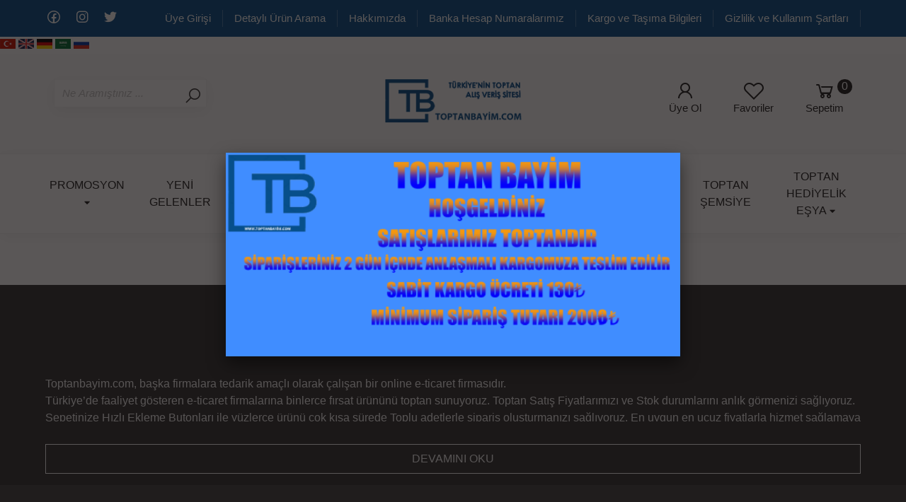

--- FILE ---
content_type: text/html; charset=UTF-8
request_url: https://www.toptanbayim.com/kabzalarina-gore-caki-cesitleri-nelerdir-caki-nasil-secilir
body_size: 8370
content:
<!DOCTYPE html>
<html lang="tr">
<head>
    <meta http-equiv="Content-Type" content="text/html; charset=utf-8" />
<meta name="keywords" content="columbia çakı, çakı bıçak, bıçak çakı, çakı modelleri, cep çakısı, çakılar, otomatik çakı, çakı çeşitleri, çakılar ve fiyatları, buck çakı, çakı markaları, en iyi çakı markası, çakı satın al,toptan bayim, toptan ürünler, toptan çin malları, toptan hediyelik eşya, toptan promosyon ürünleri, toptan çakmak, toptan zippo çakmak, toptan tv shop ürünleri" />
<meta name="description" content="Çakı günlük kullanımda pratik alanlar açan özel bir alettir. Bu ürüne internet üzerinden uygun şekilde ve güvenilir yollarla sahip olmak isterseniz buyurun makalemizi okuyup ürün seçiniz.-toptan çin malı, toptan ucuz mallar, toptan promosyon ürünler, toptan hediyelik eşya, toptan şemsiye, toptan çakmak,toptan oyuncak,ilginç ürünler en uygun fiyata toptanbayim.com&#39;da" />
<meta http-equiv="x-dns-prefetch-control" content="on">
  <link rel="dns-prefetch" href="https://ajax.googleapis.com" /><meta name="robots" content="index, follow"/>
<meta name="Language" content="Turkish" />
<meta http-equiv="Content-Language" content="tr" />
<link rel="canonical" href="https://www.toptanbayim.com/kabzalarina-gore-caki-cesitleri-nelerdir-caki-nasil-secilir"/>
<base href="https://www.toptanbayim.com/" />
<meta name="google-site-verification" content="L68zzKgzPx9eVYUtt0PJQRlB2Anf0egZaDepyyKE32Y"/>

<meta property="og:url" content="https://www.toptanbayim.com/kabzalarina-gore-caki-cesitleri-nelerdir-caki-nasil-secilir" />
<meta property="og:title" content="Kabzalarına Göre Çakı Çeşitleri Nelerdir? Çakı Nasıl Seçilir? - Toptanbayim:Türkiye&#39;nin Toptan Ürün Tedarik Merkezi " />
<meta property="og:description" content="Çakı günlük kullanımda pratik alanlar açan özel bir alettir. Bu ürüne internet üzerinden uygun şekilde ve güvenilir yollarla sahip olmak isterseniz buyurun makalemizi okuyup ürün seçiniz.-toptan çin malı, toptan ucuz mallar, toptan promosyon ürünler, toptan hediyelik eşya, toptan şemsiye, toptan çakmak,toptan oyuncak,ilginç ürünler en uygun fiyata toptanbayim.com&#39;da" />
<meta property="og:image" content="https://www.toptanbayim.com/images/makaleler/01122017212726-resim-10.jpeg" />
<meta name="twitter:card" content="summary" />
<meta name="twitter:site" content="@" />
<meta name="twitter:title" content="Kabzalarına Göre Çakı Çeşitleri Nelerdir? Çakı Nasıl Seçilir? - Toptanbayim:Türkiye&#39;nin Toptan Ürün Tedarik Merkezi " />
<meta name="twitter:description" content="Çakı günlük kullanımda pratik alanlar açan özel bir alettir. Bu ürüne internet üzerinden uygun şekilde ve güvenilir yollarla sahip olmak isterseniz buyurun makalemizi okuyup ürün seçiniz.-toptan çin malı, toptan ucuz mallar, toptan promosyon ürünler, toptan hediyelik eşya, toptan şemsiye, toptan çakmak,toptan oyuncak,ilginç ürünler en uygun fiyata toptanbayim.com&#39;da" />
<meta name="twitter:image" content="https://www.toptanbayim.com/images/makaleler/01122017212726-resim-10.jpeg" />
<meta property="article:published_time" content="2019-02-03" />
<title>Kabzalarına Göre Çakı Çeşitleri Nelerdir? Çakı Nasıl Seçilir? - Toptanbayim:Türkiye&#39;nin Toptan Ürün Tedarik Merkezi </title>
<link rel="shortcut icon" type="image/png" href="images/logo-toptonbayim-favicon-1.com"/>
<link rel="stylesheet" href="assets/css/all-css.php?v=5.2" />
<link rel="stylesheet" href="https://cdnjs.cloudflare.com/ajax/libs/limonte-sweetalert2/11.4.4/sweetalert2.min.css" integrity="sha512-y4S4cBeErz9ykN3iwUC4kmP/Ca+zd8n8FDzlVbq5Nr73gn1VBXZhpriQ7avR+8fQLpyq4izWm0b8s6q4Vedb9w==" crossorigin="anonymous" referrerpolicy="no-referrer" />
<link rel="stylesheet" href="https://cdnjs.cloudflare.com/ajax/libs/jquery-bar-rating/1.2.2/themes/css-stars.min.css" integrity="sha512-Epht+5WVzDSqn0LwlaQm6dpiVhajT713iLdBEr3NLbKYsiVB2RiN9kLlrR0orcvaKSbRoZ/qYYsmN1vk/pKSBg==" crossorigin="anonymous" referrerpolicy="no-referrer" />
<link rel="stylesheet" href="templates/pangea/style.css?v=5.2" />
<link rel="manifest" href="manifest.json"><script type="text/javascript" src="//ajax.googleapis.com/ajax/libs/jquery/2.2.4/jquery.min.js"></script>
<link rel="stylesheet" href="assets/css/sepet-hizli.min.css" /><script>var currentact = 'blog';</script> 
    <meta charset="UTF-8">
    <meta name="apple-mobile-web-app-capable" content="yes" />

    <link rel="dns-prefetch" href="//www.google-analytics.com">
    <link rel="dns-prefetch" href="//www.googletagmanager.com">
    <link rel="dns-prefetch" href="//www.facebook.com">
    <link rel="dns-prefetch" href="//stats.g.doubleclick.net">
    <link rel="dns-prefetch" href="//googleads.g.doubleclick.net">
    <link rel="dns-prefetch" href="//bid.g.doubleclick.net">
    <link rel="dns-prefetch" href="//fonts.gstatic.com">
    <link rel="dns-prefetch" href="//fonts.googleapis.com">
    <meta http-equiv="X-UA-Compatible" content="IE=edge">
    <meta name="viewport" content="width=device-width, initial-scale=1.0">
    <link rel="preconnect" href="https://fonts.gstatic.com">
    <link href="https://fonts.googleapis.com/css2?family=Poppins:wght@200;300;500;700&display=swap" rel="stylesheet">
    <link rel="stylesheet" href="https://cdnjs.cloudflare.com/ajax/libs/font-awesome/5.15.3/css/all.min.css" integrity="sha512-iBBXm8fW90+nuLcSKlbmrPcLa0OT92xO1BIsZ+ywDWZCvqsWgccV3gFoRBv0z+8dLJgyAHIhR35VZc2oM/gI1w==" crossorigin="anonymous" />
    <link rel="stylesheet" href="templates/pangea/assets/vendor/lineawesome/css/line-awesome.min.css">
    <link rel="stylesheet" href="templates/pangea/assets/vendor/swiper/swiper-bundle.min.css" />
    <link rel="stylesheet" href="templates/pangea/assets/vendor/bulma/bulma.min.css">
        <link rel="stylesheet" href="templates/pangea/assets/css/style.css">
    <link rel="stylesheet" href="templates/pangea/assets/css/responsive.css">
    
</head>
<body style="overflow-x: hidden;">

    <div class="ustband">
        <div class="container">
            <div class="navbar-brand">
               <div class="navbar-start brand">
                   <ul class="socialMedia">
                       <li><a href="https://www.facebook.com/toptancakmaktahtakale" target="_blank"><i class="lab la-facebook"></i></a></li><li><a href="https://www.instagram.com/toptan_bayim/" target="_blank"><i class="lab la-instagram"></i></a></li><li><a href="https://twitter.com/Toptanbayim" target="_blank"><i class="lab la-twitter"></i></a></li>                   </ul>
               </div>
              
            
              
                <div class="navbar-end brand">
                  
                        <ul class="simpleMenuList">
                           <li><a href="/ic/uye-girisi">Üye Girişi</a></li><li><a href="/ac/arama">Detaylı Ürün Arama</a></li><li><a href="/ic/hakkimizda">Hakkımızda</a></li><li><a href="/ic/banka-hesap-numaralarimiz">Banka Hesap Numaralarımız</a></li><li><a href="/ic/kargo-ve-tasima-bilgileri">Kargo ve Taşıma Bilgileri</a></li><li><a href="/ic/gizlilik-ve-kullanim-sartlari">Gizlilik ve Kullanım Şartları</a></li>                        </ul>
                  
                </div>
             
        </div>
    </div>
    </div>
	
	<a href="#" onclick="doGTranslate('tr|tr');jQuery('div.switcher div.selected a').html(jQuery(this).html());return false;"title="Türkçe" class="nturl selected"><img src="img/turkish.png" height="18" width="22" alt="turkish" /></a>

                  <a href="#" onclick="doGTranslate('tr|en');jQuery('div.switcher div.selected a').html(jQuery(this).html());return false;"title="English" class=" nturl"><img src="img/english.png" height="18" width="22" alt="english" /></a>

                  <a href="#" onclick="doGTranslate('tr|de');jQuery('div.switcher div.selected a').html(jQuery(this).html());return false;"title="Deutsch" class=" nturl"><img src="img/german.png" height="18" width="22" alt="german" /></a>

                  <a href="#" onclick="doGTranslate('tr|ar');jQuery('div.switcher div.selected a').html(jQuery(this).html());return false;"title="Arabic" class=" nturl selected"><img src="img/arabic.png" height="18" width="22" alt="arabic"/></a>

                  <a href="#" onclick="doGTranslate('tr|ru');jQuery('div.switcher div.selected a').html(jQuery(this).html());return false;"title="Rusian" class=" nturl selected"><img src="img/ru.png" height="18" width="22" alt="arabic"/></a>

	
    <header id="header">
      
        <div class="container">
            <div class="columns is-mobile py-5 header is-multiline">
                <div class="column is-4-desktop is-4-touch">
                    <form action="page.php?act=arama" method="post" class="relative search-box is-hidden-touch">
                        <input class="input" type="text" id="detailSearchKeyx" name="str" placeholder="Ne Aramıştınız ...">
                        <button class="button absolute"><i class="las la-search"></i></button>
                    </form>

                    <div class="is-hidden-desktop">
                        <div class="Mobilmenu">
                            <a  class="ssm-toggle-nav" title="open nav">
                                <i class="las la-bars is-size-3	"></i>
                            </a>
                        </div>
                    </div>

                </div>
                <div class="column is-4 logo  has-text-centered">
                    <div class="logoTheme is-justify-content-center flex is-full">
                          <a href="/" class="logo" title="Toptanbayim:Türkiye&#39;nin Toptan Ürün Tedarik Merkezi">
                              <img alt="Toptanbayim:Türkiye&#39;nin Toptan Ürün Tedarik Merkezi" src="/images/LOGO05-templateLogo-1.fw" />
                          </a>
                    </div>
                </div>
                <div class="column is-4-desktop is-4-touch is-pulled-right menu-list">
                  <div class="is-hidden-touch">
                    <div class="menu-shop is-pulled-right relative menuButton">
                        <a class="menu-link" href="page.php?act=sepet" id="imgSepetGoster" title="Sepet">
                            <div class="flex is-justify-content-center">
                                <i class="las la-shopping-cart"></i>
                            </div>
                            <span class="flex textIcon">Sepetim</span>
                            <div class="absolute count">
                                <span id="toplamUrun">0</span>
                            </div>
                        </a>
                    </div>
                    <div class="menu-favorite is-pulled-right menuButton">
                      <a class="menu-link" href="./ac/alarmList">
                        <div class="flex is-justify-content-center">
                            <i class="lar la-heart"></i>
                        </div>
                        <span class="flex textIcon">Favoriler</span>
                      </a>
                    </div>
                    <div class="menu-register is-pulled-right menuButton relative">
                        



                                                    <a class="menu-link" href="/ac/login">
                                <div class="flex is-justify-content-center">
                                    <i class="las la-user"></i>
                                </div>
                                <span class="flex textIcon">Üye Ol</span>
                            </a>                        
                            
                        <!---
                          <div class="dropdown-menux absolute hidden" id="dropdown-menu" role="menu">
                            <div class="dropdown-content">
                              <a href="#" class="dropdown-item">
                                Dropdown item
                              </a>
                            </div>
                          </div>
                        ------->
                            
                        
                    </div>
                  </div>

                  <div class="is-hidden-desktop flex flexend">

                    <div class="menu-favorite is-pulled-right menuButton">
                        <div class="flex is-justify-content-center">
                            <i id="mobilSearch" class="las la-search"></i>
                        </div>
                      
                    </div>
                    <div class="menu-shop is-pulled-right relative menuButton">
	                        <a href="ac/sepet" class="contentsLink">
	                        	<div class="flex is-justify-content-center">
	                             <i class="las la-shopping-cart"></i>
	                        </div>
                        
	                        <div class="absolute count">
	                            <span id="toplamUrun">0</span>
	                        </div>
                        </a>
                    </div>
                  </div>
                   

                    <div class="clear"></div>
                </div>

                <div class="column is-12 is-hidden-desktop mobileSearch">
                    <form action="page.php?act=arama" method="post" class="relative search-box">
                        <input class="input" type="text" id="detailSearchKeyx" name="str"  placeholder="Ne Aramıştınız ...">
                        <button class="button absolute"><i  class="las la-search"></i></button>
                    </form>
                </div>
                <div class="clear"></div>
            </div>
        </div>
    </header>

    <nav class="category-list">
        <div class="container py-2">
            <div class="columns is-justify-content-center">
                    <ul class="category-menu text-center flex">
                        <li id="dropdown" class="relative firstLi"><a href="promosyon" title="PROMOSYON" role="button">PROMOSYON <i class="fas fa-caret-down"></i></a> <div class="dropdown-menu"  role="menu">                                <div class="dropdown-content"><a class="dropdown-item" href="kalemler" id="378"> METAL KALEMLER</a><a class="dropdown-item" href="anahtarliklar" id="379"> ANAHTARLIKLAR VE AYNALAR</a><a class="dropdown-item" href="kalem-setleri" id="380"> KUTULU KALEMLER VE KALEM SETLERİ</a><a class="dropdown-item" href="termoslar" id="381"> TERMOSLAR</a><a class="dropdown-item" href="plastik-kalemler" id="382"> PLASTİK KALEMLER</a><a class="dropdown-item" href="kartvizit-ve-setleri" id="383"> KARTVİZİTLİK VE SETLERİ</a><a class="dropdown-item" href="promosyon-cakmak" id="384"> PROMOSYON ÇAKMAK</a></div></div></li><li class="relative firstLi"><a class="site-nav__link" href="yeni-gelenler" title="YENİ GELENLER" role="button">YENİ GELENLER</a></li><li id="dropdown" class="relative firstLi"><a href="toptan-cakmak" title="TOPTAN METAL ÇAKMAK " role="button">TOPTAN METAL ÇAKMAK  <i class="fas fa-caret-down"></i></a> <div class="dropdown-menu"  role="menu">                                <div class="dropdown-content"><a class="dropdown-item" href="benzinli-cakmak" id="298"> Benzinli Çakmak</a><a class="dropdown-item" href="gazli-manyetolu-alevli-cakmak" id="299"> Gazlı Manyetolu Alevli Çakmak</a><a class="dropdown-item" href="gazli-manyetolu-purmuz-cakmak" id="300"> Gazlı Manyetolu Pürmüz Çakmak</a><a class="dropdown-item" href="gazli-tasli-alevli-cakmak" id="301"> Gazlı Taşlı Alevli Çakmak</a><a class="dropdown-item" href="gazli-tasli-purmuz-cakmak" id="302"> Gazlı Taşlı Pürmüz Çakmak</a></div></div></li><li id="dropdown" class="relative firstLi"><a href="toptan-plastik-cakmak" title="TOPTAN PLASTİK ÇAKMAK" role="button">TOPTAN PLASTİK ÇAKMAK <i class="fas fa-caret-down"></i></a> <div class="dropdown-menu"  role="menu">                                <div class="dropdown-content"><a class="dropdown-item" href="manyetolu-alevli-cakmak" id="294"> Manyetolu Alevli Çakmak</a><a class="dropdown-item" href="manyetolu-purmuzlu-cakmak" id="295"> Manyetolu Pürmüzlü Çakmak</a><a class="dropdown-item" href="toptan-tasli-cakmak" id="293"> Toptan Taşlı Çakmak</a><a class="dropdown-item" href="mutfak-cakmagi" id="304"> Mutfak Çakmağı</a></div></div></li><li id="dropdown" class="relative firstLi"><a href="toptan-elektronik-cakmak" title="TOPTAN ELEKTRONİK ÇAKMAK" role="button">TOPTAN ELEKTRONİK ÇAKMAK <i class="fas fa-caret-down"></i></a> <div class="dropdown-menu"  role="menu">                                <div class="dropdown-content"><a class="dropdown-item" href="tesla-model-cakmak" id="296"> Tesla Model Çakmak</a><a class="dropdown-item" href="rezistansli-elektronik-cakmak" id="297"> Rezistanslı Elektronik Çakmak</a></div></div></li><li class="relative firstLi"><a class="site-nav__link" href="toptan-cakmak-gazi-ve-benzin" title="TOPTAN ÇAKMAK GAZI VE BENZİN" role="button">TOPTAN ÇAKMAK GAZI VE BENZİN</a></li><li class="relative firstLi"><a class="site-nav__link" href="toptan-semsiye" title="TOPTAN ŞEMSİYE" role="button">TOPTAN ŞEMSİYE</a></li><li id="dropdown" class="relative firstLi"><a href="toptan-hediyelik-esya" title="TOPTAN HEDİYELİK EŞYA" role="button">TOPTAN HEDİYELİK EŞYA <i class="fas fa-caret-down"></i></a> <div class="dropdown-menu"  role="menu">                                <div class="dropdown-content"><a class="dropdown-item" href="hediyelik-esya-yeni-urunler" id="347"> HEDİYELİK EŞYA|Yeni Ürünler</a><a class="dropdown-item" href="hediyelik-esya" id="341"> HEDİYELİK EŞYA</a><a class="dropdown-item" href="tum-urunler-hediyelik-urunler" id="366"> Tüm Ürünler|Hediyelik Ürünler</a><a class="dropdown-item" href="yeni-urunler-1" id="369"> Yeni Ürünler</a><a class="dropdown-item" href="tv-urunleri" id="238"> TV ÜRÜNLERİ</a></div></div></li>                    </ul>
            </div>
        </div>
    </nav>

    <div class="clear"></div>


    
 
    <div class="main">
        
            </div>


    <footer class="has-text-white-ter has-background-dark mt-6">
        <div id="footerContent" class="container py-4">
            <div class="flex columns is-multiline">
                <div class="column flex is-justify-content-center is-12 flex-full-mobile footerLogo">
                    <img alt="Toptanbayim:Türkiye&#39;nin Toptan Ürün Tedarik Merkezi" src="/images/LOGO05-templateLogo-1.fw" />
                </div>
                <div class="column is-12 flex-full-mobile p-2-mobile">
                    <div class="footerText mt-2">
                        Toptanbayim.com, başka firmalara tedarik amaçlı olarak çalışan bir online e-ticaret firmasıdır.<br>Türkiye’de faaliyet gösteren e-ticaret firmalarına binlerce fırsat ürününü toptan sunuyoruz.

Toptan Satış Fiyatlarımızı ve Stok durumlarını anlık görmenizi sağlıyoruz.

Sepetinize Hızlı Ekleme Butonları ile yüzlerce ürünü çok kısa sürede Toplu adetlerle sipariş oluşturmanızı sağlıyoruz.

En uygun en ucuz fiyatlarla hizmet sağlamaya çalışıyoruz.musteri memnuniyetine önem veriyoruz

Fiyatlarımız ile bayilerimize yüksek kazanç sağlamayı ve hızlı satış oluşturmayı hedefliyoruz.

TV Ürünleri ( TV reklamları ile satılan Ürünler ), Mutfak Ürünleri, Dijital Aksesuarlar, Hediyelik Eşya, Oto Aksesuarları ve Tamir Araç Gereçleri Cakmak çeşitleri, Cep telefonu aksesuarlari kategorilerinde binlerce ürünü bir arada görebilir, kolayca sipariş verebilirsiniz.

İthal edilmiş yeni ürünlerin takibini yapan firmamız siz değerli müşterilerimize yenilikçi fırsatlar sunarak güncel kalmanızı sağlar.

siparisinizden en fazla 24 saat içinde kargonuzu çıkarır

İsteğinize bağlı olarak ürün size gelmeden önce whatsap üzerinden ürünün canlı resmini gönderiyoruz

Alim adetlerine göre özel indirimler sunuyoruz

Ürünlerimizin bozuk yada arızalı çıkması halinde koşulsuz iade alıyoruz

 
Sektörde en iyi hizmeti sunmak adına basarili kadromuzla daima hizmet vermekteyiz                    </div>
                    <div class="text-center py-2 mt-5 openText">
                        Devamını oku 
                    </div>
                </div>
            </div>
        </div>
        <div id="footerMenu" class="px-5 py-5">
            <div class="container">
                <div class="columns is-multiline py-2">
                    <div class="column is-6">
                        <div class="is-size-6 mb-3">
                            BİZE ULAŞIN
                        </div>
                        <ul class="menuList">
                            <li><i class="las la-phone"></i> 05061000501</li>
                            <li><i class="las la-envelope"></i> info@toptanbayim.com</li>
                            <li><i class="las la-map-marker-alt"></i> Prof. Cemil Birsel Cad.Üçkapılı Selamet Han No:29/117 KAT:2. Eminönü / Fatih / İSTANBUL.</a></li>
                        </ul>
                    </div>
                    <div class="column is-2">
                        <div class="is-size-6 mb-3">
                            KURUMSAL
                        </div>
                        <ul class="menuList">
                            <li><a href="/ic/uye-girisi">Üye Girişi</a></li><li><a href="/ac/arama">Detaylı Ürün Arama</a></li><li><a href="/ic/hakkimizda">Hakkımızda</a></li><li><a href="/ic/banka-hesap-numaralarimiz">Banka Hesap Numaralarımız</a></li><li><a href="/ic/kargo-ve-tasima-bilgileri">Kargo ve Taşıma Bilgileri</a></li><li><a href="/ic/gizlilik-ve-kullanim-sartlari">Gizlilik ve Kullanım Şartları</a></li>                        </ul>
                    </div>
                    <div class="column is-2">
                        <div class="is-size-6 mb-3">
                            MÜŞTERİ HİZMETLERİ
                        </div>
                        <ul class="menuList">
                            <li><a href="/ac/arama">Detaylı Ürün Arama</a></li><li><a href="/ac/iletisim">İletişim</a></li><li><a href="/ac/siparistakip">Sipariş Takibi</a></li><li><a href="/ic/garanti-ve-iade-kosullari">Garanti ve İade Koşulları</a></li>                        </ul>                       
                    </div>
                    <div class="column is-2">
                        <div class="is-size-6 mb-3">
                            DESTEK
                        </div>
                        <ul class="menuList">
                                                   </ul>                               
                    </div>
                </div>
            </div>
        </div>


        <div id="footerPay" class="mt-4">
            <div class="container">
                <div class="columns">
                    <div class="column is-6 flex" style="align-items: center;">
                        <p>© 2026 Toptan Bayim Tüm hakları saklıdır.</p>
                    </div>
                    <div class="column is-6">
                        <img src="templates/pangea/images/banka.png" alt="">
                    </div>
                </div>
            </div>
        </div>





    </footer>
        
    
		<style>
			.open_splash {display: none;}
			.splash { width: 642px; overflow:hidden;}			
			.splash a {color: #000; text-decoration:none;}
			.splash a:hover {text-decoration:underline;}
			.splash .img {float: left; width: 100%; text-align: center; margin: 15px 0 30px 0;}	
			.splash .img img,#splash_body { max-width:592px; max-height:266px; }
			@media (max-width: 800px) {
				.splash  { width:100%; height:auto; }
				.splash img,#splash_body { max-width:calc(100% - 48px); float:left; height:auto; }
			}
			.fancybox-skin {
  padding: 0px !important
}

.splash {
  padding: 0px !important;
}

.splash .img {
  margin: 0px !important;
}
.splash .img img, #splash_body {
    max-width: 100% !important;
    max-height: 100% !important;
    width: 100% !important;
    height: 100% !important;
    display: block;
}
		</style>
	<script type="text/javascript">
			 //  $(window).load(function(){
				//	$.fancybox("#shopphp-auto-splash");
			  //}); 
			   $(function(){
                setTimeout( function(){
                    $.fancybox("#shopphp-auto-splash");
    },2000);

             
					
			  });
			  
			  
			  
	     </script><div class="open_splash"><div id="shopphp-auto-splash" class="splash"><a href="indirimde_sp.html" class="img" style="height:auto;"><img src="images/toptanbayim-yazi-1-splash_resim-1.png" alt="Size bir kampanya haberimiz var!" /></a></div></div><!-- #splash --><div class="drawer js-drawer drawer-content-wrapper" id="drawer-1">
		<div class="drawer-content drawer__content">
			<div class=" drawer__body js-drawer__body flex flex-col w-full h-full justify-between items-middle bg-white rounded">
				<div class="w-full flex justify-between items-center relative px-5 py-4 border-b border-gray-100">
					<h2 class="font-semibold font-serif text-lg m-0 text-heading flex items-center"><span class="text-xl mr-2 mb-1"><svg stroke="currentColor" fill="currentColor" stroke-width="0" viewBox="0 0 512 512" height="1em" width="1em" xmlns="http://www.w3.org/2000/svg">
								<path fill="none" stroke-linecap="round" stroke-linejoin="round" stroke-width="32" d="M320 264l-89.6 112-38.4-44.88"></path>
								<path fill="none" stroke-linecap="round" stroke-linejoin="round" stroke-width="32" d="M80 176a16 16 0 00-16 16v216c0 30.24 25.76 56 56 56h272c30.24 0 56-24.51 56-54.75V192a16 16 0 00-16-16zm80 0v-32a96 96 0 0196-96h0a96 96 0 0196 96v32"></path>
							</svg></span>Alışveriş Sepetim</h2><button class="js-drawer__close inline-flex text-base items-center justify-center text-gray-500 p-2 focus:outline-none transition-opacity hover:text-red-400"><svg stroke="currentColor" fill="currentColor" stroke-width="0" viewBox="0 0 512 512" height="1em" width="1em" xmlns="http://www.w3.org/2000/svg">
							<path d="M289.94 256l95-95A24 24 0 00351 127l-95 95-95-95a24 24 0 00-34 34l95 95-95 95a24 24 0 1034 34l95-95 95 95a24 24 0 0034-34z"></path>
						</svg><span class="font-sens text-sm text-gray-500 hover:text-red-400 ml-1 js-drawer__close">Kapat</span></button>
				</div>
				<div class="overflow-y-scroll flex-grow scrollbar-hide w-full max-h-full" id="sepet-hizli-urunler"></div>


				<div class="mx-5 my-3 hizli-sepet-footer">
				<ul id="sepet-sub-info"></ul>
				<div class="border-t mb-4"></div>
			
						<div class="pointer" onclick="window.location.href='ac/sepet';"><button class="w-full py-2 px-3 rounded-lg bg-emerald-500 flex items-center justify-between bg-heading text-sm sm:text-base focus:outline-none transition duration-300 hizli-button-sepet"><span class="align-middle font-bold" id="satin-al-bilgi">Sepete Git</span></button></div>

						<div class="pointer" onclick="window.location.href='ac/sepet/hizli';"><button class="w-full py-2 px-3 rounded-lg bg-emerald-500 flex items-center justify-between bg-heading text-sm sm:text-base text-white focus:outline-none transition duration-300 hizli-button-siparis"><span class="align-middle font-bold" id="satin-al-bilgi">Siparişi Tamamla</span></button></div>
					</div>
			</div>
		</div>
		<div class="drawer-handle"><i class="drawer-handle-icon"></i></div>
	</div>
	<!-- Global site tag (gtag.js) - Google Analytics -->
<script async src="https://www.googletagmanager.com/gtag/js?id=UA-56400957-1"></script>
<script>
  window.dataLayer = window.dataLayer || [];
  function gtag(){dataLayer.push(arguments);}
  gtag('js', new Date());

  gtag('config', 'UA-56400957-1');
</script><script>$(function() { $.get('update.php',function(data){ if(data == 'r_finished') window.location.href = 'ac/tamamlandi'; console.log('Cron kontrolü tamamlandı. ('+data+')'); }); });</script><script type="text/javascript" src="assets/js/all-js.php" type="text/javascript"></script>
<script src="https://cdnjs.cloudflare.com/ajax/libs/limonte-sweetalert2/11.4.4/sweetalert2.min.js" integrity="sha512-vDRRSInpSrdiN5LfDsexCr56x9mAO3WrKn8ZpIM77alA24mAH3DYkGVSIq0mT5coyfgOlTbFyBSUG7tjqdNkNw==" crossorigin="anonymous" referrerpolicy="no-referrer"></script><script src="https://cdnjs.cloudflare.com/ajax/libs/jquery-bar-rating/1.2.2/jquery.barrating.min.js" integrity="sha512-nUuQ/Dau+I/iyRH0p9sp2CpKY9zrtMQvDUG7iiVY8IBMj8ZL45MnONMbgfpFAdIDb7zS5qEJ7S056oE7f+mCXw==" crossorigin="anonymous" referrerpolicy="no-referrer"></script><script src="templates/pangea/temp.js" type="text/javascript"></script>
<script language="javascript" type="text/javascript">$(document).ready(function() { tempStart(); });</script><script src="assets/js/drawer.min.js" type="text/javascript"></script>
    <script src="templates/pangea/assets/vendor/swiper/swiper-bundle.min.js"></script>
    <script src="templates/pangea/assets/vendor/jquery/jquery.touchSwipe.min.js"></script>
    <script src="templates/pangea/assets/vendor/jquery/jquery.slideandswipe.min.js"></script>

               <script src="templates/pangea/assets/vendor/gsap/gsap-latest-beta.min.js"></script>        
    
    <script src="templates/pangea/assets/vendor/gsap/gsap.min.js"></script>
    <script src="templates/pangea/assets/vendor/gsap/ScrollTrigger.min.js"></script>  
     
    <script src="templates/pangea/assets/js/main.js"></script>
	
	<script type="text/javascript">
  jQuery('.switcher .selected').click(function() {if(!(jQuery('.switcher .option').is(':visible'))) {jQuery('.switcher .option').stop(true,true).delay(100).slideDown(500);jQuery('.switcher .selected a').toggleClass('open')}});
  jQuery('.switcher .option').bind('mousewheel', function(e) {var options = jQuery('.switcher .option');if(options.is(':visible'))options.scrollTop(options.scrollTop() - e.originalEvent.wheelDelta);return false;});
  jQuery('body').not('.switcher').mousedown(function(e) {if(jQuery('.switcher .option').is(':visible') && e.target != jQuery('.switcher .option').get(0)) {jQuery('.switcher .option').stop(true,true).delay(100).slideUp(500);jQuery('.switcher .selected a').toggleClass('open')}});
</script>

<li style="display:none" id="google_translate_element2"></li>
<script type="text/javascript">
  function googleTranslateElementInit2() {new google.translate.TranslateElement({pageLanguage: 'tr',autoDisplay: false}, 'google_translate_element2');}
</script><script type="text/javascript" src="//translate.google.com/translate_a/element.js?cb=googleTranslateElementInit2"></script>


<script type="text/javascript">
  function GTranslateGetCurrentLang() {var keyValue = document.cookie.match('(^|;) ?googtrans=([^;]*)(;|$)');return keyValue ? keyValue[2].split('/')[2] : null;}
  function GTranslateFireEvent(element,event){try{if(document.createEventObject){var evt=document.createEventObject();element.fireEvent('on'+event,evt)}else{var evt=document.createEvent('HTMLEvents');evt.initEvent(event,true,true);element.dispatchEvent(evt)}}catch(e){}}
  function doGTranslate(lang_pair){if(lang_pair.value)lang_pair=lang_pair.value;if(lang_pair=='')return;var lang=lang_pair.split('|')[1];if(GTranslateGetCurrentLang() == null && lang == lang_pair.split('|')[0])return;var teCombo;var sel=document.getElementsByTagName('select');for(var i=0;i<sel.length;i++)if(sel[i].className=='goog-te-combo')teCombo=sel[i];if(document.getElementById('google_translate_element2')==null||document.getElementById('google_translate_element2').innerHTML.length==0||teCombo.length==0||teCombo.innerHTML.length==0){setTimeout(function(){doGTranslate(lang_pair)},500)}else{teCombo.value=lang;GTranslateFireEvent(teCombo,'change');GTranslateFireEvent(teCombo,'change')}}
  if(GTranslateGetCurrentLang() != null)jQuery(document).ready(function() {jQuery('div.switcher div.selected a').html(jQuery('div.switcher div.option').find('img[alt="'+GTranslateGetCurrentLang()+'"]').parent().html());});
</script>


</body>

</html>

--- FILE ---
content_type: text/css
request_url: https://www.toptanbayim.com/templates/pangea/style.css?v=5.2
body_size: 6
content:
/*
  * Theme Name     : Pangea Theme v1.2
  * Author         : Murat Yardim
  * Webpages       : muratyardim.com.tr
  * Mail 		   : info@muratyardim.com.tr
  ** Commit 
  : 05.10.21 -- fancybox version to updated && filter error resolved
*/

.page-search .theme-page .is-multiline {
	display: flex;
}

.main {
	display: inline-block;
	width: 100%;
}
.main .theme-page {
 
	border-radius: 0 0 6px 6px;
	display: inline-block;
	width: 100%;
}

--- FILE ---
content_type: application/javascript
request_url: https://www.toptanbayim.com/templates/pangea/temp.js
body_size: -186
content:
function tempStart() {

}
